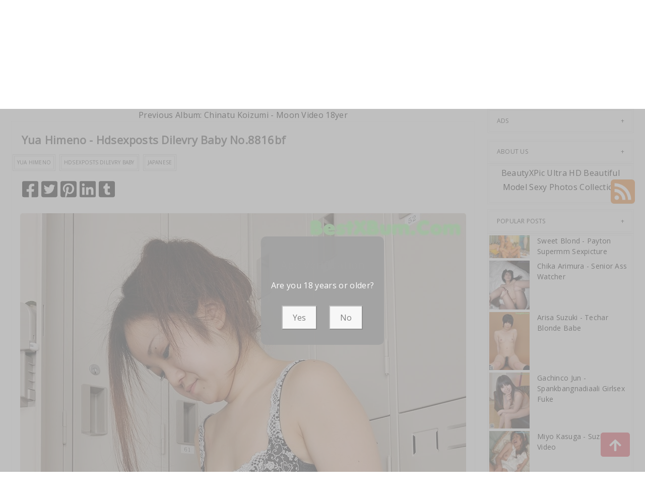

--- FILE ---
content_type: text/html; charset=utf-8
request_url: https://xartpic.com/art_photos/yua+himeno+-+hdsexposts+dilevry+baby
body_size: 13069
content:



<!DOCTYPE html>
<html lang="en-US" prefix="og: https://ogp.me/ns#">
<head>
	<meta charset="utf-8">
	<meta name="rating" content="mature-audience">
		<meta name="viewport" content="width=device-width, initial-scale=1, shrink-to-fit=no">
    <meta name="theme-color" content="#ccebf6">
    <link rel="icon" href="https://resr.xartpic.com/xartpic/favicon.ico" type="image/x-icon">
    <meta property="og:type" content="website">
	<meta property="og:site_name" content="XArtPic">
	<title>Yua Himeno - Hdsexposts Dilevry Baby - Sensational Beauty Meets Anime Magic - High-Definition Gallery of Asian &amp; Western Models | XArtPic.Com</title>
	<meta property="og:title" content="Yua Himeno - Hdsexposts Dilevry Baby - Sensational Beauty Meets Anime Magic - High-Definition Gallery of Asian &amp; Western Models | XArtPic.Com">
	<meta name="keywords" content="Yua Himeno,Hdsexposts Dilevry Baby,Japanese">
	<meta name="description" content="Yua Himeno - Hdsexposts Dilevry Baby - Jav - Immerse yourself in a sensational fusion of beauty and anime magic, featuring high-definition photos of Asian and Western models. Ideal for those who appreciate mature-themed glamour and captivating visual art.">
    <meta property="og:description" content="Discover a sensational collection of Asian and Western beauty photography infused with anime magic. Click to explore this high-definition visual experience.">
    
	<script type="application/ld+json">{"@context":"http://schema.org/","@type":"CreativeWork","genre":"Anime, Art, Mature","audience":{"@type":"Audience","audienceType":"Mature"},"mainEntityOfPage":{"@type":"WebPage","@id":"https://xartpic.com/art_photos/yua\u002Bhimeno\u002B-\u002Bhdsexposts\u002Bdilevry\u002Bbaby"},"author":{"@type":"Organization","name":"XArtPic","url":"https://en.girlygirlpic.com","logo":{"@type":"ImageObject","url":"https://resr.xartpic.com/xartpic/favicon.ico"}},"publisher":{"@type":"Organization","name":"XArtPic","logo":{"@type":"ImageObject","url":"https://resr.xartpic.com/xartpic/favicon.ico"}},"headline":"Yua Himeno - Hdsexposts Dilevry Baby","image":["https://imgrc.xartpic.com/c5b3f30d930d1a6911a6877f2c332d3c/640/5ce7c0f1860b3f0584be6fdb93c6871b.jpg","https://imgrc.xartpic.com/c5b3f30d930d1a6911a6877f2c332d3c/640/61e51c3599b8ec7f16ce88cd631705e0.jpg","https://imgrc.xartpic.com/c5b3f30d930d1a6911a6877f2c332d3c/640/d54c52999edb2b422e40eab848ddd8f4.jpg"],"datePublished":"2022-12-22","dateModified":"2022-12-22"}</script>

    <base href="https://xartpic.com/">
	<link rel="preconnect" href="https://resr.xartpic.com">
	<link rel="dns-prefetch" href="https://resr.xartpic.com">
	<link rel="preconnect" href="https://imgr0.xartpic.com">
	<link rel="dns-prefetch" href="https://imgr0.xartpic.com">
	<link rel="preconnect" href="https://imgr1.xartpic.com">
	<link rel="dns-prefetch" href="https://imgr1.xartpic.com">
	<link rel="preconnect" href="https://imgr2.xartpic.com">
	<link rel="dns-prefetch" href="https://imgr2.xartpic.com">
	<link rel="preconnect" href="https://imgr3.xartpic.com">
	<link rel="dns-prefetch" href="https://imgr3.xartpic.com">
	<link rel="preconnect" href="https://imgr4.xartpic.com">
	<link rel="dns-prefetch" href="https://imgr4.xartpic.com">
	<link rel="preconnect" href="https://imgr5.xartpic.com">
	<link rel="dns-prefetch" href="https://imgr5.xartpic.com">
	<link rel="preconnect" href="https://imgr6.xartpic.com">
	<link rel="dns-prefetch" href="https://imgr6.xartpic.com">
	<link rel="preconnect" href="https://imgr7.xartpic.com">
	<link rel="dns-prefetch" href="https://imgr07.xartpic.com">
	<link rel="preconnect" href="https://imgr8.xartpic.com">
	<link rel="dns-prefetch" href="https://imgr8.xartpic.com">
	<link rel="preconnect" href="https://imgr9.xartpic.com">
	<link rel="dns-prefetch" href="https://imgr9.xartpic.com">
	<link rel="preconnect" href="https://imgra.xartpic.com">
	<link rel="dns-prefetch" href="https://imgra.xartpic.com">
	<link rel="preconnect" href="https://imgrb.xartpic.com">
	<link rel="dns-prefetch" href="https://imgrb.xartpic.com">
	<link rel="preconnect" href="https://imgrc.xartpic.com">
	<link rel="dns-prefetch" href="https://imgrc.xartpic.com">
	<link rel="preconnect" href="https://imgrd.xartpic.com">
	<link rel="dns-prefetch" href="https://imgrd.xartpic.com">
	<link rel="preconnect" href="https://imgre.xartpic.com">
	<link rel="dns-prefetch" href="https://imgre.xartpic.com">
	<link rel="preconnect" href="https://imgrf.xartpic.com">
	<link rel="dns-prefetch" href="https://imgrf.xartpic.com">
	<!-- Global site tag (gtag.js) - Google Analytics --><script defer src="https://www.googletagmanager.com/gtag/js?id=G-9ZMECQGWPW"></script><script>document.addEventListener("DOMContentLoaded", function() {	window.dataLayer = window.dataLayer || [];	function gtag() { dataLayer.push(arguments); }	gtag('js', new Date());	gtag('config', 'G-9ZMECQGWPW'); });</script>
	<link rel="preload" href="https://resr.xartpic.com/xartpic/css/bootstrap.min.css?v=20260121085300" as="style">
	<link rel="stylesheet" href="https://resr.xartpic.com/xartpic/css/bootstrap.min.css?v=20260121085300">
	<link rel="preload" href="https://resr.xartpic.com/xartpic/components.min.css?v=20260121085300" as="style">
	<link rel="stylesheet" href="https://resr.xartpic.com/xartpic/components.min.css?v=20260121085300">
    <link rel="stylesheet" media="print" onload="this.media='all'" href="https://resr.xartpic.com/xartpic/lib/lightbox2/css/lightbox.min.css?v=20260121085300">
	<link rel="stylesheet" media="print" onload="this.media='all'" href="https://resr.xartpic.com/xartpic/lib/lightbox2/css/lightbox.min.css?v=20260121085300">
    <link rel="preconnect" href="https://fonts.googleapis.com">
    <link rel="preconnect" href="https://fonts.gstatic.com" crossorigin>
    <link rel="stylesheet" media="print" onload="this.media='all'" href="https://fonts.googleapis.com/css2?family=Open+Sans&display=swap">
    <link rel="stylesheet" media="print" onload="this.media='all'" href="https://resr.xartpic.com/xartpic/css/icomoon/style.css?v=20260121085300">
    <link rel="alternate" type="application/rss+xml" title="RSS Feed for xartpic.com" href="https://xartpic.com/api/rss">
	<style>
		.lg-has-iframe {
			position: absolute;
			top: 0px;
			bottom: 0px;
		}

		iframe.lg-object {
			width: 400px !important;
			height: 800px !important;
			margin-top: 0px !important;
		}
	</style>
	
	<script src="https://resr.xartpic.com/xartpic/js/lazysizes.min.js" async></script>
	<script src="https://resr.xartpic.com/xartpic/js/age.js?v=20260121085300" async></script>
		<script defer type='text/javascript' src='//t84c3srgclc9.com/d5/27/2e/d5272e9c57f7495c4e379cbc0f248ebd.js'></script>
</head>
<body>
	<div id="root">

<header class="header" id="header " style="margin-bottom:50px;">
	<div class="container">
		<!-- LOGO -->
		<div class="logo text-center">
			<div class="header section" id="header">
				<div class="widget Header" id="Header1">
					<div id="header-inner">


<a class="on-popunder" href=https://xartpic.com style="display: block">
	<img alt="XArtPic" height="164px; " id="Header1_headerimg" src="https://xartpic.com/xartpic/css/images/logo_1100x227_alpha.png" style="display: block" width="350px; ">
</a>

					</div>
				</div>
			</div>
		</div>
		<!-- END / LOGO -->
	</div>
	<!-- NAVIGATION -->
	<nav class="pi-navigation" data-menu-responsive="992">
		<div class="container">
			<div class="open-menu" style="display: none;">
				<span class="item item-1"></span>
				<span class="item item-2"></span>
				<span class="item item-3"></span>
			</div>
			<div class="close-menu"></div>
			<ul class="navlist " style="height: auto;">
						<li class="no-class current-menu-parent">
							<a class="on-popunder" href="https://xartpic.com/">Latest Recommended</a>
						</li>
						<li class="no-class">
							<a class="on-popunder" href="/category_photos/porn">Porn</a>
						</li>
						<li class="no-class">
							<a class="on-popunder" href="/category_photos/hentai">Hentai</a>
						</li>
						<li class="no-class">
							<a class="on-popunder" href="/category_photos/kawaiix">KawaiiX</a>
						</li>
						<li class="no-class">
							<a class="on-popunder" href="/category_photos/jav">Jav</a>
						</li>
						<li class="no-class">
							<a class="on-popunder" href="/category_photos/uncategorized">Uncategorized</a>
						</li>
						<li class="no-class">
							<a class="on-popunder" href="/category_photos/cosplay">Cosplay</a>
						</li>
						<li class="no-class">
							<a class="on-popunder" href="/category_photos/chinese">Chinese</a>
						</li>
						<li class="no-class">
							<a class="on-popunder" href="/category_photos/thailand">Thailand</a>
						</li>
						<li class="no-class">
							<a class="on-popunder" href="/category_photos/korea">Korea</a>
						</li>
						<li class="no-class">
							<a class="on-popunder" href="/category_photos/magazine">Magazine</a>
						</li>
						<li class="no-class">
							<a class="on-popunder" href="/category_photos/aidol">Aidol</a>
						</li>
						<li class="no-class">
							<a class="on-popunder" href="/category_photos/gravure">Gravure</a>
						</li>
				<li class="no-class">
					<a class="on-popunder" href="https://en.xartpic.com" title="SFW Photo Album">SFW Photo Album</a>
				</li>
			</ul>
			<div class="search-box" style="margin-right:0px !important; top: -100% !important;">
				<span class="icon-search" style="border: none;">
					<img src="https://resr.xartpic.com/xartpic/css/images/search-solid.svg" style="width:20px !important;" id="btSearch">
				</span>
				<input type="hidden" value="/search_photos" id="hidSearchPath">
				<form action="/search_photos" method="get">
					<input style="width: 200px;
        top: -20px;
        left: -255px;
        position: absolute;
        background-color: #fff;
        border: 1px solid #eee;
        visibility: visible;
        padding: 0 15px;
        color: #888;
        font-family: 'Lato', sans-serif !important;
        font-size: 14px;
        opacity: 1.0;" type="search" autocomplete="off" id="txtSearchKey" placeholder="Search For ... " value="" name="s" title="Search for:">
				</form>
			</div>
		</div>
	</nav>
	<!-- END / NAVIGATION -->
</header>
		

	<div class="row" style="margin-right: 10px;margin-left: 10px;">
		<div class="col-md-9">

<a name="list"></a>
<div class="previous-album-link" style="text-align: center;">
	<a title="Previous Album: Chinatu Koizumi - Moon Video 18yer" aria-label="Previous Album: Chinatu Koizumi - Moon Video 18yer" href="/art_photos/chinatu&#x2B;koizumi&#x2B;-&#x2B;moon&#x2B;video&#x2B;18yer">Previous Album: Chinatu Koizumi - Moon Video 18yer</a>
</div>
<div class="content">
	<div class="main section" id="main">
		<div class="widget Blog" id="Blog1">
			<div class="post-inner">
				<div class="post hentry">
					<div class="post-meta">
						<div class="post-date">
							<span class="year">2022</span>
							<span class="month">Dec</span>
							<span class="day">22</span>
						</div>
						<div class="post-comment">
							<a href="javascript:void(0);">12P</a>
						</div>
					</div>
					<h3 class="post-title entry-title" style="margin-left:20px;">
						Yua Himeno - Hdsexposts Dilevry Baby No.8816bf
					</h3>
					<div class="post-link">
						<a class="pi-btn on-popunder" href="/tag_photos/yua&#x2B;himeno">Yua Himeno</a>
						<a class="pi-btn on-popunder" href="/tag_photos/hdsexposts&#x2B;dilevry&#x2B;baby">Hdsexposts Dilevry Baby</a>
						<a class="pi-btn on-popunder" href="/tag_photos/japanese">Japanese</a>
					</div>
					<div class="post-share" style="height:32px;margin:20px;">
						<div class="share">
							<a href="https://www.facebook.com/sharer/sharer.php?u=https%3a%2f%2fxartpic.com%2fart_photos%2fyua%2bhimeno%2b-%2bhdsexposts%2bdilevry%2bbaby" target="_blank" style="width:32px;">
								<img src="https://resr.xartpic.com/xartpic/css/images/facebook-square-brands.svg">
							</a>
							<a href="https://twitter.com/share?url=https%3a%2f%2fxartpic.com%2fart_photos%2fyua%2bhimeno%2b-%2bhdsexposts%2bdilevry%2bbaby&amp;text=Yua&#x2B;Himeno&#x2B;-&#x2B;Hdsexposts&#x2B;Dilevry&#x2B;Baby&#x2B;No.8816bf&amp;via=#" target="_blank" style="width:32px;">
								<img src="https://resr.xartpic.com/xartpic/css/images/twitter-square-brands.svg">
							</a>
							<a href="https://pinterest.com/pin/create/button/?url=https%3a%2f%2fxartpic.com%2fart_photos%2fyua%2bhimeno%2b-%2bhdsexposts%2bdilevry%2bbaby&amp;media=&amp;description=Yua&#x2B;Himeno&#x2B;-&#x2B;Hdsexposts&#x2B;Dilevry&#x2B;Baby&#x2B;No.8816bf" target="_blank" style="width:32px;">
								<img src="https://resr.xartpic.com/xartpic/css/images/pinterest-square-brands.svg">
							</a>
							<a href="https://www.linkedin.com/shareArticle?mini=true&amp;url=https%3a%2f%2fxartpic.com%2fart_photos%2fyua%2bhimeno%2b-%2bhdsexposts%2bdilevry%2bbaby&amp;title=Yua&#x2B;Himeno&#x2B;-&#x2B;Hdsexposts&#x2B;Dilevry&#x2B;Baby&#x2B;No.8816bf" target="_blank" style="width:32px;">
								<img src="https://resr.xartpic.com/xartpic/css/images/linkedin-brands.svg">
							</a>
							<a href="https://www.tumblr.com/share/link?url=https%3a%2f%2fxartpic.com%2fart_photos%2fyua%2bhimeno%2b-%2bhdsexposts%2bdilevry%2bbaby" target="_blank" style="width:32px;">
								<img src="https://resr.xartpic.com/xartpic/css/images/tumblr-square-brands.svg">
							</a>
						</div>
					</div>
					<div class="entry-content">
						<div style="text-align: left;">
														<div id="ads_d0_0" style="width:100%; text-align: center;margin-bottom: 10px;" class="row justify-content-center align-items-center">
															<script type="text/javascript">
                                                            	atOptions = {
                                                            		'key' : 'd7a879a2d2a84777287146a46d8bbcce',
                                                            		'format' : 'iframe',
                                                            		'height' : 90,
                                                            		'width' : 728,
                                                            		'params' : {}
                                                            	};
                                                            	document.write('<scr' + 'ipt type="text/javascript" src="//t84c3srgclc9.com/d7a879a2d2a84777287146a46d8bbcce/invoke.js"></scr' + 'ipt>');
                                                            </script>
														</div>
									<div id=key_img1_0 class="separator" style="clear: both; text-align: center;">
												<a href="https://imgrc.xartpic.com/c5b3f30d930d1a6911a6877f2c332d3c/d54c52999edb2b422e40eab848ddd8f4.jpg" data-lightbox="image-1" data-title="Yua Himeno - Hdsexposts Dilevry Baby P12 No.5023d6" data-alt="Yua Himeno - Hdsexposts Dilevry Baby P12 No.5023d6">
														<picture>
															<source type="image/avif" data-srcset="https://imgrc.xartpic.com/c5b3f30d930d1a6911a6877f2c332d3c/avif/d54c52999edb2b422e40eab848ddd8f4.avif">
															<source type="image/webp" data-srcset="https://imgrc.xartpic.com/c5b3f30d930d1a6911a6877f2c332d3c/webp/d54c52999edb2b422e40eab848ddd8f4.webp">
															<img id=img3_0 class="lazyload" style="border-radius: 5px;min-height:200px;max-width: 100%;height: auto;aspect-ratio: auto 885 / 1280;" alt="Yua Himeno - Hdsexposts Dilevry Baby P12 No.5023d6" data-src=https://imgrc.xartpic.com/c5b3f30d930d1a6911a6877f2c332d3c/d54c52999edb2b422e40eab848ddd8f4.jpg/>
														</picture>
												</a>
									</div>
									<div id=key_img1_1 class="separator" style="clear: both; text-align: center;">
												<a href="https://imgrc.xartpic.com/c5b3f30d930d1a6911a6877f2c332d3c/61e51c3599b8ec7f16ce88cd631705e0.jpg" data-lightbox="image-1" data-title="Yua Himeno - Hdsexposts Dilevry Baby P11 No.9e3d77" data-alt="Yua Himeno - Hdsexposts Dilevry Baby P11 No.9e3d77">
														<picture>
															<source type="image/avif" data-srcset="https://imgrc.xartpic.com/c5b3f30d930d1a6911a6877f2c332d3c/avif/61e51c3599b8ec7f16ce88cd631705e0.avif">
															<source type="image/webp" data-srcset="https://imgrc.xartpic.com/c5b3f30d930d1a6911a6877f2c332d3c/webp/61e51c3599b8ec7f16ce88cd631705e0.webp">
															<img id=img3_1 class="lazyload" style="border-radius: 5px;min-height:200px;max-width: 100%;height: auto;aspect-ratio: auto 885 / 1280;" alt="Yua Himeno - Hdsexposts Dilevry Baby P11 No.9e3d77" data-src=https://imgrc.xartpic.com/c5b3f30d930d1a6911a6877f2c332d3c/61e51c3599b8ec7f16ce88cd631705e0.jpg/>
														</picture>
												</a>
									</div>
									<div id=key_img1_2 class="separator" style="clear: both; text-align: center;">
												<a href="https://imgrc.xartpic.com/c5b3f30d930d1a6911a6877f2c332d3c/d6866c53d8bea74c633c4e90f547cbd7.jpg" data-lightbox="image-1" data-title="Yua Himeno - Hdsexposts Dilevry Baby P10 No.2ca91c" data-alt="Yua Himeno - Hdsexposts Dilevry Baby P10 No.2ca91c">
														<picture>
															<source type="image/avif" data-srcset="https://imgrc.xartpic.com/c5b3f30d930d1a6911a6877f2c332d3c/avif/d6866c53d8bea74c633c4e90f547cbd7.avif">
															<source type="image/webp" data-srcset="https://imgrc.xartpic.com/c5b3f30d930d1a6911a6877f2c332d3c/webp/d6866c53d8bea74c633c4e90f547cbd7.webp">
															<img id=img3_2 class="lazyload" style="border-radius: 5px;min-height:200px;max-width: 100%;height: auto;aspect-ratio: auto 885 / 1280;" alt="Yua Himeno - Hdsexposts Dilevry Baby P10 No.2ca91c" data-src=https://imgrc.xartpic.com/c5b3f30d930d1a6911a6877f2c332d3c/d6866c53d8bea74c633c4e90f547cbd7.jpg/>
														</picture>
												</a>
									</div>
									<div id=key_img1_3 class="separator" style="clear: both; text-align: center;">
												<a href="https://imgrc.xartpic.com/c5b3f30d930d1a6911a6877f2c332d3c/0f67978b7d3dbcdc0d56b97812b68476.jpg" data-lightbox="image-1" data-title="Yua Himeno - Hdsexposts Dilevry Baby P9 No.736705" data-alt="Yua Himeno - Hdsexposts Dilevry Baby P9 No.736705">
														<picture>
															<source type="image/avif" data-srcset="https://imgrc.xartpic.com/c5b3f30d930d1a6911a6877f2c332d3c/avif/0f67978b7d3dbcdc0d56b97812b68476.avif">
															<source type="image/webp" data-srcset="https://imgrc.xartpic.com/c5b3f30d930d1a6911a6877f2c332d3c/webp/0f67978b7d3dbcdc0d56b97812b68476.webp">
															<img id=img3_3 class="lazyload" style="border-radius: 5px;min-height:200px;max-width: 100%;height: auto;aspect-ratio: auto 885 / 1280;" alt="Yua Himeno - Hdsexposts Dilevry Baby P9 No.736705" data-src=https://imgrc.xartpic.com/c5b3f30d930d1a6911a6877f2c332d3c/0f67978b7d3dbcdc0d56b97812b68476.jpg/>
														</picture>
												</a>
									</div>
									<div id=key_img1_4 class="separator" style="clear: both; text-align: center;">
												<a href="https://imgrc.xartpic.com/c5b3f30d930d1a6911a6877f2c332d3c/5ce7c0f1860b3f0584be6fdb93c6871b.jpg" data-lightbox="image-1" data-title="Yua Himeno - Hdsexposts Dilevry Baby P8 No.fbb88e" data-alt="Yua Himeno - Hdsexposts Dilevry Baby P8 No.fbb88e">
														<picture>
															<source type="image/avif" data-srcset="https://imgrc.xartpic.com/c5b3f30d930d1a6911a6877f2c332d3c/avif/5ce7c0f1860b3f0584be6fdb93c6871b.avif">
															<source type="image/webp" data-srcset="https://imgrc.xartpic.com/c5b3f30d930d1a6911a6877f2c332d3c/webp/5ce7c0f1860b3f0584be6fdb93c6871b.webp">
															<img id=img3_4 class="lazyload" style="border-radius: 5px;min-height:200px;max-width: 100%;height: auto;aspect-ratio: auto 885 / 1280;" alt="Yua Himeno - Hdsexposts Dilevry Baby P8 No.fbb88e" data-src=https://imgrc.xartpic.com/c5b3f30d930d1a6911a6877f2c332d3c/5ce7c0f1860b3f0584be6fdb93c6871b.jpg/>
														</picture>
												</a>
									</div>
									<div id=key_img1_5 class="separator" style="clear: both; text-align: center;">
												<a href="https://imgrc.xartpic.com/c5b3f30d930d1a6911a6877f2c332d3c/991da720d23ca047ae6f19d876871ece.jpg" data-lightbox="image-1" data-title="Yua Himeno - Hdsexposts Dilevry Baby P7 No.5eada3" data-alt="Yua Himeno - Hdsexposts Dilevry Baby P7 No.5eada3">
														<picture>
															<source type="image/avif" data-srcset="https://imgrc.xartpic.com/c5b3f30d930d1a6911a6877f2c332d3c/avif/991da720d23ca047ae6f19d876871ece.avif">
															<source type="image/webp" data-srcset="https://imgrc.xartpic.com/c5b3f30d930d1a6911a6877f2c332d3c/webp/991da720d23ca047ae6f19d876871ece.webp">
															<img id=img3_5 class="lazyload" style="border-radius: 5px;min-height:200px;max-width: 100%;height: auto;aspect-ratio: auto 885 / 1280;" alt="Yua Himeno - Hdsexposts Dilevry Baby P7 No.5eada3" data-src=https://imgrc.xartpic.com/c5b3f30d930d1a6911a6877f2c332d3c/991da720d23ca047ae6f19d876871ece.jpg/>
														</picture>
												</a>
									</div>
									<div id=key_img1_6 class="separator" style="clear: both; text-align: center;">
												<a href="https://imgrc.xartpic.com/c5b3f30d930d1a6911a6877f2c332d3c/71ce3206bff63b86e3b87379f39d9b86.jpg" data-lightbox="image-1" data-title="Yua Himeno - Hdsexposts Dilevry Baby P6 No.8c5dd4" data-alt="Yua Himeno - Hdsexposts Dilevry Baby P6 No.8c5dd4">
														<picture>
															<source type="image/avif" data-srcset="https://imgrc.xartpic.com/c5b3f30d930d1a6911a6877f2c332d3c/avif/71ce3206bff63b86e3b87379f39d9b86.avif">
															<source type="image/webp" data-srcset="https://imgrc.xartpic.com/c5b3f30d930d1a6911a6877f2c332d3c/webp/71ce3206bff63b86e3b87379f39d9b86.webp">
															<img id=img3_6 class="lazyload" style="border-radius: 5px;min-height:200px;max-width: 100%;height: auto;aspect-ratio: auto 885 / 1280;" alt="Yua Himeno - Hdsexposts Dilevry Baby P6 No.8c5dd4" data-src=https://imgrc.xartpic.com/c5b3f30d930d1a6911a6877f2c332d3c/71ce3206bff63b86e3b87379f39d9b86.jpg/>
														</picture>
												</a>
									</div>
									<div id=key_img1_7 class="separator" style="clear: both; text-align: center;">
												<a href="https://imgrc.xartpic.com/c5b3f30d930d1a6911a6877f2c332d3c/61a0e76f6f5484978fdcf353c841fbf2.jpg" data-lightbox="image-1" data-title="Yua Himeno - Hdsexposts Dilevry Baby P5 No.8f5a52" data-alt="Yua Himeno - Hdsexposts Dilevry Baby P5 No.8f5a52">
														<picture>
															<source type="image/avif" data-srcset="https://imgrc.xartpic.com/c5b3f30d930d1a6911a6877f2c332d3c/avif/61a0e76f6f5484978fdcf353c841fbf2.avif">
															<source type="image/webp" data-srcset="https://imgrc.xartpic.com/c5b3f30d930d1a6911a6877f2c332d3c/webp/61a0e76f6f5484978fdcf353c841fbf2.webp">
															<img id=img3_7 class="lazyload" style="border-radius: 5px;min-height:200px;max-width: 100%;height: auto;aspect-ratio: auto 885 / 1280;" alt="Yua Himeno - Hdsexposts Dilevry Baby P5 No.8f5a52" data-src=https://imgrc.xartpic.com/c5b3f30d930d1a6911a6877f2c332d3c/61a0e76f6f5484978fdcf353c841fbf2.jpg/>
														</picture>
												</a>
									</div>
									<div id=key_img1_8 class="separator" style="clear: both; text-align: center;">
												<a href="https://imgrc.xartpic.com/c5b3f30d930d1a6911a6877f2c332d3c/9c53ec5b995e890eefe4d19b8f9693ec.jpg" data-lightbox="image-1" data-title="Yua Himeno - Hdsexposts Dilevry Baby P4 No.d05def" data-alt="Yua Himeno - Hdsexposts Dilevry Baby P4 No.d05def">
														<picture>
															<source type="image/avif" data-srcset="https://imgrc.xartpic.com/c5b3f30d930d1a6911a6877f2c332d3c/avif/9c53ec5b995e890eefe4d19b8f9693ec.avif">
															<source type="image/webp" data-srcset="https://imgrc.xartpic.com/c5b3f30d930d1a6911a6877f2c332d3c/webp/9c53ec5b995e890eefe4d19b8f9693ec.webp">
															<img id=img3_8 class="lazyload" style="border-radius: 5px;min-height:200px;max-width: 100%;height: auto;aspect-ratio: auto 885 / 1280;" alt="Yua Himeno - Hdsexposts Dilevry Baby P4 No.d05def" data-src=https://imgrc.xartpic.com/c5b3f30d930d1a6911a6877f2c332d3c/9c53ec5b995e890eefe4d19b8f9693ec.jpg/>
														</picture>
												</a>
									</div>
														<div id="ads_d0_0" style="width:100%; text-align: center;margin-bottom: 10px;" class="row justify-content-center align-items-center">
															<script type="text/javascript">
                                                            	atOptions = {
                                                            		'key' : 'd7a879a2d2a84777287146a46d8bbcce',
                                                            		'format' : 'iframe',
                                                            		'height' : 90,
                                                            		'width' : 728,
                                                            		'params' : {}
                                                            	};
                                                            	document.write('<scr' + 'ipt type="text/javascript" src="//t84c3srgclc9.com/d7a879a2d2a84777287146a46d8bbcce/invoke.js"></scr' + 'ipt>');
                                                            </script>
														</div>
									<div id=key_img1_9 class="separator" style="clear: both; text-align: center;">
												<a href="https://imgrc.xartpic.com/c5b3f30d930d1a6911a6877f2c332d3c/4699e1708eb7f6cddd751be472592e9a.jpg" data-lightbox="image-1" data-title="Yua Himeno - Hdsexposts Dilevry Baby P3 No.7248ae" data-alt="Yua Himeno - Hdsexposts Dilevry Baby P3 No.7248ae">
														<picture>
															<source type="image/avif" data-srcset="https://imgrc.xartpic.com/c5b3f30d930d1a6911a6877f2c332d3c/avif/4699e1708eb7f6cddd751be472592e9a.avif">
															<source type="image/webp" data-srcset="https://imgrc.xartpic.com/c5b3f30d930d1a6911a6877f2c332d3c/webp/4699e1708eb7f6cddd751be472592e9a.webp">
															<img id=img3_9 class="lazyload" style="border-radius: 5px;min-height:200px;max-width: 100%;height: auto;aspect-ratio: auto 885 / 1280;" alt="Yua Himeno - Hdsexposts Dilevry Baby P3 No.7248ae" data-src=https://imgrc.xartpic.com/c5b3f30d930d1a6911a6877f2c332d3c/4699e1708eb7f6cddd751be472592e9a.jpg/>
														</picture>
												</a>
									</div>
									<div id=key_img1_10 class="separator" style="clear: both; text-align: center;">
												<a href="https://imgrc.xartpic.com/c5b3f30d930d1a6911a6877f2c332d3c/323bd0cd7f3379ba597396244181b77f.jpg" data-lightbox="image-1" data-title="Yua Himeno - Hdsexposts Dilevry Baby P2 No.134415" data-alt="Yua Himeno - Hdsexposts Dilevry Baby P2 No.134415">
														<picture>
															<source type="image/avif" data-srcset="https://imgrc.xartpic.com/c5b3f30d930d1a6911a6877f2c332d3c/avif/323bd0cd7f3379ba597396244181b77f.avif">
															<source type="image/webp" data-srcset="https://imgrc.xartpic.com/c5b3f30d930d1a6911a6877f2c332d3c/webp/323bd0cd7f3379ba597396244181b77f.webp">
															<img id=img3_10 class="lazyload" style="border-radius: 5px;min-height:200px;max-width: 100%;height: auto;aspect-ratio: auto 885 / 1280;" alt="Yua Himeno - Hdsexposts Dilevry Baby P2 No.134415" data-src=https://imgrc.xartpic.com/c5b3f30d930d1a6911a6877f2c332d3c/323bd0cd7f3379ba597396244181b77f.jpg/>
														</picture>
												</a>
									</div>
									<div id=key_img1_11 class="separator" style="clear: both; text-align: center;">
												<a href="https://imgrc.xartpic.com/c5b3f30d930d1a6911a6877f2c332d3c/2b803e3a01dc2626672f97ee893de071.jpg" data-lightbox="image-1" data-title="Yua Himeno - Hdsexposts Dilevry Baby P1 No.9e3d77" data-alt="Yua Himeno - Hdsexposts Dilevry Baby P1 No.9e3d77">
														<picture>
															<source type="image/avif" data-srcset="https://imgrc.xartpic.com/c5b3f30d930d1a6911a6877f2c332d3c/avif/2b803e3a01dc2626672f97ee893de071.avif">
															<source type="image/webp" data-srcset="https://imgrc.xartpic.com/c5b3f30d930d1a6911a6877f2c332d3c/webp/2b803e3a01dc2626672f97ee893de071.webp">
															<img id=img3_11 class="lazyload" style="border-radius: 5px;min-height:200px;max-width: 100%;height: auto;aspect-ratio: auto 885 / 1280;" alt="Yua Himeno - Hdsexposts Dilevry Baby P1 No.9e3d77" data-src=https://imgrc.xartpic.com/c5b3f30d930d1a6911a6877f2c332d3c/2b803e3a01dc2626672f97ee893de071.jpg/>
														</picture>
												</a>
									</div>


						</div>
						<div style="clear: both;"></div>
					</div>
					<div class="post-link">
						<a class="pi-btn on-popunder" href="/tag_photos/yua&#x2B;himeno">Yua Himeno</a>
						<a class="pi-btn on-popunder" href="/tag_photos/hdsexposts&#x2B;dilevry&#x2B;baby">Hdsexposts Dilevry Baby</a>
						<a class="pi-btn on-popunder" href="/tag_photos/japanese">Japanese</a>
					</div>
					<div class="post-share" style="height:32px;margin:20px;">
						<div class="share">
							<a href="https://www.facebook.com/sharer/sharer.php?u=https%3a%2f%2fxartpic.com%2fart_photos%2fyua%2bhimeno%2b-%2bhdsexposts%2bdilevry%2bbaby" target="_blank" style="width:32px;">
								<img src="https://resr.xartpic.com/xartpic/css/images/facebook-square-brands.svg">
							</a>
							<a href="https://twitter.com/share?url=https%3a%2f%2fxartpic.com%2fart_photos%2fyua%2bhimeno%2b-%2bhdsexposts%2bdilevry%2bbaby&amp;text=Yua&#x2B;Himeno&#x2B;-&#x2B;Hdsexposts&#x2B;Dilevry&#x2B;Baby&#x2B;No.8816bf&amp;via=#" target="_blank" style="width:32px;">
								<img src="https://resr.xartpic.com/xartpic/css/images/twitter-square-brands.svg">
							</a>
							<a href="https://pinterest.com/pin/create/button/?url=https%3a%2f%2fxartpic.com%2fart_photos%2fyua%2bhimeno%2b-%2bhdsexposts%2bdilevry%2bbaby&amp;media=https%3a%2f%2fimgrc.xartpic.com%2fc5b3f30d930d1a6911a6877f2c332d3c%2f640%2f2b803e3a01dc2626672f97ee893de071.jpg&amp;description=Yua&#x2B;Himeno&#x2B;-&#x2B;Hdsexposts&#x2B;Dilevry&#x2B;Baby&#x2B;No.8816bf" target="_blank" style="width:32px;">
								<img src="https://resr.xartpic.com/xartpic/css/images/pinterest-square-brands.svg">
							</a>
							<a href="https://www.linkedin.com/shareArticle?mini=true&amp;url=https%3a%2f%2fxartpic.com%2fart_photos%2fyua%2bhimeno%2b-%2bhdsexposts%2bdilevry%2bbaby&amp;title=Yua&#x2B;Himeno&#x2B;-&#x2B;Hdsexposts&#x2B;Dilevry&#x2B;Baby&#x2B;No.8816bf" target="_blank" style="width:32px;">
								<img src="https://resr.xartpic.com/xartpic/css/images/linkedin-brands.svg">
							</a>
							<a href="https://www.tumblr.com/share/link?url=https%3a%2f%2fxartpic.com%2fart_photos%2fyua%2bhimeno%2b-%2bhdsexposts%2bdilevry%2bbaby" target="_blank" style="width:32px;">
								<img src="https://resr.xartpic.com/xartpic/css/images/tumblr-square-brands.svg">
							</a>
						</div>
					</div>
					<div class="next-album-link" style="text-align: center;">
						<a title="Next Album: [Patreon] Addielyn (&#xC5D0;&#xB514;&#xB9B0;) - Girlfriend Jun 2021 (164 photos)" aria-label="Next Album: [Patreon] Addielyn (&#xC5D0;&#xB514;&#xB9B0;) - Girlfriend Jun 2021 (164 photos)" href="/art_photos/%5Bpatreon%5D&#x2B;addielyn&#x2B;(%EC%97%90%EB%94%94%EB%A6%B0)&#x2B;-&#x2B;girlfriend&#x2B;jun&#x2B;2021&#x2B;(164&#x2B;photos)">Next Album: [Patreon] Addielyn (&#xC5D0;&#xB514;&#xB9B0;) - Girlfriend Jun 2021 (164 photos)</a>
					</div>


	<div class="related-post clearfix">

		<h4>You May Also Like:</h4>
		<ul class="row">
				<li class="col-md-4">
					<div class="related-post-item">
						<div class="post-media">
							<div class="image-wrap">
								<a class="on-popunder" href="/art_photos/kanade&#x2B;tomose&#x2B;-&#x2B;neona&#x2B;dining&#x2B;table">
										<picture>
											<source type="image/avif" data-srcset="https://imgr2.xartpic.com/26b50c80f739f15d98e2086de0c23b10/640/avif/89628074e2d927bdebeab15979fe39a8.avif">
											<source type="image/webp" data-srcset="https://imgr2.xartpic.com/26b50c80f739f15d98e2086de0c23b10/640/webp/89628074e2d927bdebeab15979fe39a8.webp">
											<img class="lazyload" style="aspect-ratio: auto 640 / 1051;" src="https://imgr2.xartpic.com/26b50c80f739f15d98e2086de0c23b10/80/89628074e2d927bdebeab15979fe39a8.jpg" data-src="https://imgr2.xartpic.com/26b50c80f739f15d98e2086de0c23b10/640/89628074e2d927bdebeab15979fe39a8.jpg" alt="">
										</picture>
								</a>
							</div>
						</div>
						<div class="post-body">
							<div class="post-title">
								<h2>
									<a class="on-popunder" href="/art_photos/kanade&#x2B;tomose&#x2B;-&#x2B;neona&#x2B;dining&#x2B;table">
										Kanade Tomose - Neona Dining Table
									</a>
								</h2>
							</div>
						</div>
					</div>
				</li>
				<li class="col-md-4">
					<div class="related-post-item">
						<div class="post-media">
							<div class="image-wrap">
								<a class="on-popunder" href="/art_photos/ayaka&#x2B;hagimoto&#x2B;-&#x2B;org&#x2B;pinay&#x2B;ngentot">
										<picture>
											<source type="image/avif" data-srcset="https://imgre.xartpic.com/e796543bc5cda1c18150b006e8336739/640/avif/9b05042839c1ef50712a76cb2ea508df.avif">
											<source type="image/webp" data-srcset="https://imgre.xartpic.com/e796543bc5cda1c18150b006e8336739/640/webp/9b05042839c1ef50712a76cb2ea508df.webp">
											<img class="lazyload" style="aspect-ratio: auto 640 / 936;" src="https://imgre.xartpic.com/e796543bc5cda1c18150b006e8336739/80/9b05042839c1ef50712a76cb2ea508df.jpg" data-src="https://imgre.xartpic.com/e796543bc5cda1c18150b006e8336739/640/9b05042839c1ef50712a76cb2ea508df.jpg" alt="">
										</picture>
								</a>
							</div>
						</div>
						<div class="post-body">
							<div class="post-title">
								<h2>
									<a class="on-popunder" href="/art_photos/ayaka&#x2B;hagimoto&#x2B;-&#x2B;org&#x2B;pinay&#x2B;ngentot">
										Ayaka Hagimoto - Org Pinay Ngentot
									</a>
								</h2>
							</div>
						</div>
					</div>
				</li>
				<li class="col-md-4">
					<div class="related-post-item">
						<div class="post-media">
							<div class="image-wrap">
								<a class="on-popunder" href="/art_photos/aino&#x2B;kishi&#x2B;-&#x2B;helloladyboy&#x2B;sexmovies&#x2B;bigcock">
										<picture>
											<source type="image/avif" data-srcset="https://imgr3.xartpic.com/3e79601c9abaed93d1e0ed48bfaa55f9/640/avif/0dcf3a1350bb28485eb2eed1ba7561f5.avif">
											<source type="image/webp" data-srcset="https://imgr3.xartpic.com/3e79601c9abaed93d1e0ed48bfaa55f9/640/webp/0dcf3a1350bb28485eb2eed1ba7561f5.webp">
											<img class="lazyload" style="aspect-ratio: auto 640 / 891;" src="https://imgr3.xartpic.com/3e79601c9abaed93d1e0ed48bfaa55f9/80/0dcf3a1350bb28485eb2eed1ba7561f5.jpg" data-src="https://imgr3.xartpic.com/3e79601c9abaed93d1e0ed48bfaa55f9/640/0dcf3a1350bb28485eb2eed1ba7561f5.jpg" alt="">
										</picture>
								</a>
							</div>
						</div>
						<div class="post-body">
							<div class="post-title">
								<h2>
									<a class="on-popunder" href="/art_photos/aino&#x2B;kishi&#x2B;-&#x2B;helloladyboy&#x2B;sexmovies&#x2B;bigcock">
										Aino Kishi - Helloladyboy Sexmovies Bigcock
									</a>
								</h2>
							</div>
						</div>
					</div>
				</li>
				<li class="col-md-4">
					<div class="related-post-item">
						<div class="post-media">
							<div class="image-wrap">
								<a class="on-popunder" href="/art_photos/yayoi&#x2B;-&#x2B;ah&#x2B;posing&#x2B;nude">
										<picture>
											<source type="image/avif" data-srcset="https://imgre.xartpic.com/e20781eaf5ded2ed1b6815f6303efa6c/640/avif/5bbc0daef01bc7421d0b57602bdb51be.avif">
											<source type="image/webp" data-srcset="https://imgre.xartpic.com/e20781eaf5ded2ed1b6815f6303efa6c/640/webp/5bbc0daef01bc7421d0b57602bdb51be.webp">
											<img class="lazyload" style="aspect-ratio: auto 640 / 853;" src="https://imgre.xartpic.com/e20781eaf5ded2ed1b6815f6303efa6c/80/5bbc0daef01bc7421d0b57602bdb51be.jpg" data-src="https://imgre.xartpic.com/e20781eaf5ded2ed1b6815f6303efa6c/640/5bbc0daef01bc7421d0b57602bdb51be.jpg" alt="">
										</picture>
								</a>
							</div>
						</div>
						<div class="post-body">
							<div class="post-title">
								<h2>
									<a class="on-popunder" href="/art_photos/yayoi&#x2B;-&#x2B;ah&#x2B;posing&#x2B;nude">
										Yayoi - Ah Posing Nude
									</a>
								</h2>
							</div>
						</div>
					</div>
				</li>
				<li class="col-md-4">
					<div class="related-post-item">
						<div class="post-media">
							<div class="image-wrap">
								<a class="on-popunder" href="/art_photos/misa&#x2B;eto&#x2B;-&#x2B;creamgallery&#x2B;really&#x2B;college">
										<picture>
											<source type="image/avif" data-srcset="https://imgr2.xartpic.com/2a5b8151a993a2f72f650ab6a94db13d/640/avif/49e6be28ecd6416cbd5e1a8a040b180b.avif">
											<source type="image/webp" data-srcset="https://imgr2.xartpic.com/2a5b8151a993a2f72f650ab6a94db13d/640/webp/49e6be28ecd6416cbd5e1a8a040b180b.webp">
											<img class="lazyload" style="aspect-ratio: auto 640 / 853;" src="https://imgr2.xartpic.com/2a5b8151a993a2f72f650ab6a94db13d/80/49e6be28ecd6416cbd5e1a8a040b180b.jpg" data-src="https://imgr2.xartpic.com/2a5b8151a993a2f72f650ab6a94db13d/640/49e6be28ecd6416cbd5e1a8a040b180b.jpg" alt="">
										</picture>
								</a>
							</div>
						</div>
						<div class="post-body">
							<div class="post-title">
								<h2>
									<a class="on-popunder" href="/art_photos/misa&#x2B;eto&#x2B;-&#x2B;creamgallery&#x2B;really&#x2B;college">
										Misa Eto - Creamgallery Really College
									</a>
								</h2>
							</div>
						</div>
					</div>
				</li>
				<li class="col-md-4">
					<div class="related-post-item">
						<div class="post-media">
							<div class="image-wrap">
								<a class="on-popunder" href="/art_photos/mako&#x2B;inoue&#x2B;-&#x2B;oiledhdxxx&#x2B;brazers&#x2B;xxx">
										<picture>
											<source type="image/avif" data-srcset="https://imgrb.xartpic.com/ba37f6e8ab7abb7db18424b0e0f85732/640/avif/b4755c33dcce65cb8d9098ced8c6cdba.avif">
											<source type="image/webp" data-srcset="https://imgrb.xartpic.com/ba37f6e8ab7abb7db18424b0e0f85732/640/webp/b4755c33dcce65cb8d9098ced8c6cdba.webp">
											<img class="lazyload" style="aspect-ratio: auto 640 / 923;" src="https://imgrb.xartpic.com/ba37f6e8ab7abb7db18424b0e0f85732/80/b4755c33dcce65cb8d9098ced8c6cdba.jpg" data-src="https://imgrb.xartpic.com/ba37f6e8ab7abb7db18424b0e0f85732/640/b4755c33dcce65cb8d9098ced8c6cdba.jpg" alt="">
										</picture>
								</a>
							</div>
						</div>
						<div class="post-body">
							<div class="post-title">
								<h2>
									<a class="on-popunder" href="/art_photos/mako&#x2B;inoue&#x2B;-&#x2B;oiledhdxxx&#x2B;brazers&#x2B;xxx">
										Mako Inoue - Oiledhdxxx Brazers Xxx
									</a>
								</h2>
							</div>
						</div>
					</div>
				</li>
		</ul>
	</div>

				</div>
				
			</div>
		</div>
	</div>
</div>

		</div>
		<div class="col-md-3">


<div class="sidebar section" id="sidebar">

	<div class="bxp-widget HTML" id="ad0">
		<h2 class="title">ADs</h2>
		<div class="bxp-widget-content">
				<script type="text/javascript">
            	atOptions = {
            		'key' : '4d898298a629f80dbeac341e1160b565',
            		'format' : 'iframe',
            		'height' : 250,
            		'width' : 300,
            		'params' : {}
            	};
            	document.write('<scr' + 'ipt type="text/javascript" src="//t84c3srgclc9.com/4d898298a629f80dbeac341e1160b565/invoke.js"></scr' + 'ipt>');
				</script>
		</div>
		<div class="clear"></div>
	</div>

	<div class="bxp-widget HTML" id="HTML1">
		<h2 class="title" style="margin:0px;">About Us</h2>
		<div class="bxp-widget-content widget-border">
			<div class="webnus-about" style="text-align: center;">
				<p>BeautyXPic Ultra HD Beautiful Model Sexy Photos Collection</p>			
				<div class="clear"></div>
			</div>
		</div>
		<div class="clear"></div>
	</div>
		<div class="bxp-widget PopularPosts" id="PopularPosts1">
			<h2 style="margin:0px;">Popular Posts</h2>
			<div class="bxp-widget-content popular-posts widget-border">
				<ul>
						<li style="padding-left:0px;">
							<div class="item-thumbnail-only">
								<div class="item-thumbnail" style="width:90px;">
									<a href="/art_photos/sweet&#x2B;blond&#x2B;-&#x2B;payton&#x2B;supermm&#x2B;sexpicture" class="on-popunder">
										<img alt="Sweet Blond - Payton Supermm Sexpicture" class="lazyload" data-src="https://imgra.xartpic.com/a5a6631f0c7a420939859ab596382142/80/57981a25766f445987a2567fe64b51a4.jpg" style="aspect-ratio: auto 80 / 45;">
									</a>
								</div>
								<div class="item-title" style="font-size: 14px;overflow-wrap: break-word;">
									<a href="/art_photos/sweet&#x2B;blond&#x2B;-&#x2B;payton&#x2B;supermm&#x2B;sexpicture">Sweet Blond - Payton Supermm Sexpicture</a>
								</div>
							</div>
							<div style="clear: both;"></div>
						</li>
						<li style="padding-left:0px;">
							<div class="item-thumbnail-only">
								<div class="item-thumbnail" style="width:90px;">
									<a href="/art_photos/chika&#x2B;arimura&#x2B;-&#x2B;senior&#x2B;ass&#x2B;watcher" class="on-popunder">
										<img alt="Chika Arimura - Senior Ass Watcher" class="lazyload" data-src="https://imgr2.xartpic.com/2630bd5615a1014cb0b8d62b8a5950cf/80/e0f93b8714240df48c478be07ab51675.jpg" style="aspect-ratio: auto 80 / 97;">
									</a>
								</div>
								<div class="item-title" style="font-size: 14px;overflow-wrap: break-word;">
									<a href="/art_photos/chika&#x2B;arimura&#x2B;-&#x2B;senior&#x2B;ass&#x2B;watcher">Chika Arimura - Senior Ass Watcher</a>
								</div>
							</div>
							<div style="clear: both;"></div>
						</li>
						<li style="padding-left:0px;">
							<div class="item-thumbnail-only">
								<div class="item-thumbnail" style="width:90px;">
									<a href="/art_photos/arisa&#x2B;suzuki&#x2B;-&#x2B;techar&#x2B;blonde&#x2B;babe" class="on-popunder">
										<img alt="Arisa Suzuki - Techar Blonde Babe" class="lazyload" data-src="https://imgr5.xartpic.com/5089d58a0759ba4292d434b6c19e5c3b/80/c864ae9356b09b088224ea6d72a9b418.jpg" style="aspect-ratio: auto 80 / 115;">
									</a>
								</div>
								<div class="item-title" style="font-size: 14px;overflow-wrap: break-word;">
									<a href="/art_photos/arisa&#x2B;suzuki&#x2B;-&#x2B;techar&#x2B;blonde&#x2B;babe">Arisa Suzuki - Techar Blonde Babe</a>
								</div>
							</div>
							<div style="clear: both;"></div>
						</li>
						<li style="padding-left:0px;">
							<div class="item-thumbnail-only">
								<div class="item-thumbnail" style="width:90px;">
									<a href="/art_photos/gachinco&#x2B;jun&#x2B;-&#x2B;spankbangnadiaali&#x2B;girlsex&#x2B;fuke" class="on-popunder">
										<img alt="Gachinco Jun - Spankbangnadiaali Girlsex Fuke" class="lazyload" data-src="https://imgr6.xartpic.com/682081e2ed51d920506ab8224ed071f8/80/ba84e70bb261fb56658e3b463bbf896e.jpg" style="aspect-ratio: auto 80 / 111;">
									</a>
								</div>
								<div class="item-title" style="font-size: 14px;overflow-wrap: break-word;">
									<a href="/art_photos/gachinco&#x2B;jun&#x2B;-&#x2B;spankbangnadiaali&#x2B;girlsex&#x2B;fuke">Gachinco Jun - Spankbangnadiaali Girlsex Fuke</a>
								</div>
							</div>
							<div style="clear: both;"></div>
						</li>
						<li style="padding-left:0px;">
							<div class="item-thumbnail-only">
								<div class="item-thumbnail" style="width:90px;">
									<a href="/art_photos/miyo&#x2B;kasuga&#x2B;-&#x2B;suzie&#x2B;bbw&#x2B;video" class="on-popunder">
										<img alt="Miyo Kasuga - Suzie Bbw Video" class="lazyload" data-src="https://imgrf.xartpic.com/fb1b59d1fa35bd5c06b56302a84113d0/80/4edb6e2e511edae7bb2fe3b1305f4fd9.jpg" style="aspect-ratio: auto 80 / 116;">
									</a>
								</div>
								<div class="item-title" style="font-size: 14px;overflow-wrap: break-word;">
									<a href="/art_photos/miyo&#x2B;kasuga&#x2B;-&#x2B;suzie&#x2B;bbw&#x2B;video">Miyo Kasuga - Suzie Bbw Video</a>
								</div>
							</div>
							<div style="clear: both;"></div>
						</li>
						<li style="padding-left:0px;">
							<div class="item-thumbnail-only">
								<div class="item-thumbnail" style="width:90px;">
									<a href="/art_photos/julia&#x2B;nanase&#x2B;-&#x2B;phula&#x2B;onejav&#x2B;xxl&#x2B;bbw" class="on-popunder">
										<img alt="Julia Nanase - Phula Onejav Xxl Bbw" class="lazyload" data-src="https://imgrc.xartpic.com/cfa89a53b7343f96bfa54709346e476d/80/430ea74937640f9a560e18770b1a0f04.jpg" style="aspect-ratio: auto 80 / 106;">
									</a>
								</div>
								<div class="item-title" style="font-size: 14px;overflow-wrap: break-word;">
									<a href="/art_photos/julia&#x2B;nanase&#x2B;-&#x2B;phula&#x2B;onejav&#x2B;xxl&#x2B;bbw">Julia Nanase - Phula Onejav Xxl Bbw</a>
								</div>
							</div>
							<div style="clear: both;"></div>
						</li>
						<li style="padding-left:0px;">
							<div class="item-thumbnail-only">
								<div class="item-thumbnail" style="width:90px;">
									<a href="/art_photos/mika&#x2B;shindo&#x2B;-&#x2B;thin&#x2B;tnaflix&#x2B;starhdpics" class="on-popunder">
										<img alt="Mika Shindo - Thin Tnaflix Starhdpics" class="lazyload" data-src="https://imgr3.xartpic.com/3e808b3723f461b5b26796b942492aea/80/71e59b99af8746761b5389e1390d05f7.jpg" style="aspect-ratio: auto 80 / 120;">
									</a>
								</div>
								<div class="item-title" style="font-size: 14px;overflow-wrap: break-word;">
									<a href="/art_photos/mika&#x2B;shindo&#x2B;-&#x2B;thin&#x2B;tnaflix&#x2B;starhdpics">Mika Shindo - Thin Tnaflix Starhdpics</a>
								</div>
							</div>
							<div style="clear: both;"></div>
						</li>
						<li style="padding-left:0px;">
							<div class="item-thumbnail-only">
								<div class="item-thumbnail" style="width:90px;">
									<a href="/art_photos/sweet&#x2B;blond&#x2B;-&#x2B;bikini&#x2B;javvids&#x2B;super&#x2B;pantychery" class="on-popunder">
										<img alt="Sweet Blond - Bikini Javvids Super Pantychery" class="lazyload" data-src="https://imgr9.xartpic.com/907a1fd66e1a957059792f1f3f65ba43/80/5d6d8ce1dac33c0bd999f49dea279caf.jpg" style="aspect-ratio: auto 80 / 45;">
									</a>
								</div>
								<div class="item-title" style="font-size: 14px;overflow-wrap: break-word;">
									<a href="/art_photos/sweet&#x2B;blond&#x2B;-&#x2B;bikini&#x2B;javvids&#x2B;super&#x2B;pantychery">Sweet Blond - Bikini Javvids Super Pantychery</a>
								</div>
							</div>
							<div style="clear: both;"></div>
						</li>
						<li style="padding-left:0px;">
							<div class="item-thumbnail-only">
								<div class="item-thumbnail" style="width:90px;">
									<a href="/art_photos/risa&#x2B;yoshiki&#x2B;-&#x2B;hornyfuckpics&#x2B;cj&#x2B;wrightxxx" class="on-popunder">
										<img alt="Risa Yoshiki - Hornyfuckpics Cj Wrightxxx" class="lazyload" data-src="https://imgra.xartpic.com/a531f0610f4ddfefc20fa7ceec886ef6/80/f187aab59b98f10c88bdaa1decdd6de3.jpg" style="aspect-ratio: auto 80 / 120;">
									</a>
								</div>
								<div class="item-title" style="font-size: 14px;overflow-wrap: break-word;">
									<a href="/art_photos/risa&#x2B;yoshiki&#x2B;-&#x2B;hornyfuckpics&#x2B;cj&#x2B;wrightxxx">Risa Yoshiki - Hornyfuckpics Cj Wrightxxx</a>
								</div>
							</div>
							<div style="clear: both;"></div>
						</li>
						<li style="padding-left:0px;">
							<div class="item-thumbnail-only">
								<div class="item-thumbnail" style="width:90px;">
									<a href="/art_photos/rina&#x2B;serizawa&#x2B;-&#x2B;adorable&#x2B;vrjav&#x2B;forever" class="on-popunder">
										<img alt="Rina Serizawa - Adorable Vrjav Forever" class="lazyload" data-src="https://imgr7.xartpic.com/736cfa22869203eb311c52ac6cec3998/80/3339e091d35b014465a9f424e451f206.jpg" style="aspect-ratio: auto 80 / 120;">
									</a>
								</div>
								<div class="item-title" style="font-size: 14px;overflow-wrap: break-word;">
									<a href="/art_photos/rina&#x2B;serizawa&#x2B;-&#x2B;adorable&#x2B;vrjav&#x2B;forever">Rina Serizawa - Adorable Vrjav Forever</a>
								</div>
							</div>
							<div style="clear: both;"></div>
						</li>
						<li style="padding-left:0px;">
							<div class="item-thumbnail-only">
								<div class="item-thumbnail" style="width:90px;">
									<a href="/art_photos/akari&#x2B;misaki&#x2B;-&#x2B;xoldboobs&#x2B;vrporn&#x2B;pinayxxxsexy" class="on-popunder">
										<img alt="Akari Misaki - Xoldboobs Vrporn Pinayxxxsexy" class="lazyload" data-src="https://imgrc.xartpic.com/ce734fc679599264bb95f61919864146/80/48554ecaecfbc051d317f1b7e45cb448.jpg" style="aspect-ratio: auto 80 / 120;">
									</a>
								</div>
								<div class="item-title" style="font-size: 14px;overflow-wrap: break-word;">
									<a href="/art_photos/akari&#x2B;misaki&#x2B;-&#x2B;xoldboobs&#x2B;vrporn&#x2B;pinayxxxsexy">Akari Misaki - Xoldboobs Vrporn Pinayxxxsexy</a>
								</div>
							</div>
							<div style="clear: both;"></div>
						</li>
						<li style="padding-left:0px;">
							<div class="item-thumbnail-only">
								<div class="item-thumbnail" style="width:90px;">
									<a href="/art_photos/yuka&#x2B;miyasato&#x2B;-&#x2B;fat&#x2B;xgoro&#x2B;black" class="on-popunder">
										<img alt="Yuka Miyasato - Fat Xgoro Black" class="lazyload" data-src="https://imgra.xartpic.com/a212d4d16c530c8c44ed4e7d922c59d7/80/7faa28811b4bace3e2ab6938012dda10.jpg" style="aspect-ratio: auto 80 / 111;">
									</a>
								</div>
								<div class="item-title" style="font-size: 14px;overflow-wrap: break-word;">
									<a href="/art_photos/yuka&#x2B;miyasato&#x2B;-&#x2B;fat&#x2B;xgoro&#x2B;black">Yuka Miyasato - Fat Xgoro Black</a>
								</div>
							</div>
							<div style="clear: both;"></div>
						</li>
						<li style="padding-left:0px;">
							<div class="item-thumbnail-only">
								<div class="item-thumbnail" style="width:90px;">
									<a href="/art_photos/chie&#x2B;kobayashi&#x2B;-&#x2B;machine&#x2B;japansex&#x2B;program" class="on-popunder">
										<img alt="Chie Kobayashi - Machine Japansex Program" class="lazyload" data-src="https://imgr8.xartpic.com/8e8c0a66510374da01c6008e512ac3e5/80/68d859c2411a63a2854b8090fce8d2a5.jpg" style="aspect-ratio: auto 80 / 120;">
									</a>
								</div>
								<div class="item-title" style="font-size: 14px;overflow-wrap: break-word;">
									<a href="/art_photos/chie&#x2B;kobayashi&#x2B;-&#x2B;machine&#x2B;japansex&#x2B;program">Chie Kobayashi - Machine Japansex Program</a>
								</div>
							</div>
							<div style="clear: both;"></div>
						</li>
						<li style="padding-left:0px;">
							<div class="item-thumbnail-only">
								<div class="item-thumbnail" style="width:90px;">
									<a href="/art_photos/mai&#x2B;koide&#x2B;-&#x2B;wrongway&#x2B;bokep&#x2B;xxx" class="on-popunder">
										<img alt="Mai Koide - Wrongway Bokep Xxx" class="lazyload" data-src="https://imgr6.xartpic.com/6da7659952f4617948bd61b9ab0cc351/80/b8a661cb36dc6dd2b7270b7a259fcc02.jpg" style="aspect-ratio: auto 80 / 113;">
									</a>
								</div>
								<div class="item-title" style="font-size: 14px;overflow-wrap: break-word;">
									<a href="/art_photos/mai&#x2B;koide&#x2B;-&#x2B;wrongway&#x2B;bokep&#x2B;xxx">Mai Koide - Wrongway Bokep Xxx</a>
								</div>
							</div>
							<div style="clear: both;"></div>
						</li>
						<li style="padding-left:0px;">
							<div class="item-thumbnail-only">
								<div class="item-thumbnail" style="width:90px;">
									<a href="/art_photos/ami&#x2B;manaka&#x2B;-&#x2B;lounge&#x2B;nowjav&#x2B;filled" class="on-popunder">
										<img alt="Ami Manaka - Lounge Nowjav Filled" class="lazyload" data-src="https://imgr2.xartpic.com/23603767eb0007a15df67426e6193a01/80/52759c62bdee0e3de26d5ccadd94aec8.jpg" style="aspect-ratio: auto 80 / 120;">
									</a>
								</div>
								<div class="item-title" style="font-size: 14px;overflow-wrap: break-word;">
									<a href="/art_photos/ami&#x2B;manaka&#x2B;-&#x2B;lounge&#x2B;nowjav&#x2B;filled">Ami Manaka - Lounge Nowjav Filled</a>
								</div>
							</div>
							<div style="clear: both;"></div>
						</li>
						<li style="padding-left:0px;">
							<div class="item-thumbnail-only">
								<div class="item-thumbnail" style="width:90px;">
									<a href="/art_photos/ai&#x2B;uehara&#x2B;-&#x2B;pornography&#x2B;18x&#x2B;teen" class="on-popunder">
										<img alt="Ai Uehara - Pornography 18x Teen" class="lazyload" data-src="https://imgrf.xartpic.com/ff5049fb4a20c0dbb468156ab12edbfd/80/25a31f8ecd09da3c74e66f5a5447fc24.jpg" style="aspect-ratio: auto 80 / 115;">
									</a>
								</div>
								<div class="item-title" style="font-size: 14px;overflow-wrap: break-word;">
									<a href="/art_photos/ai&#x2B;uehara&#x2B;-&#x2B;pornography&#x2B;18x&#x2B;teen">Ai Uehara - Pornography 18x Teen</a>
								</div>
							</div>
							<div style="clear: both;"></div>
						</li>
						<li style="padding-left:0px;">
							<div class="item-thumbnail-only">
								<div class="item-thumbnail" style="width:90px;">
									<a href="/art_photos/mio&#x2B;shirayuki&#x2B;-&#x2B;ebonyxxxhub&#x2B;bf&#x2B;drling" class="on-popunder">
										<img alt="Mio Shirayuki - Ebonyxxxhub Bf Drling" class="lazyload" data-src="https://imgre.xartpic.com/ede67247973d748d1617697feeea5696/80/f753e334735ab4f9d5f636e913baecb8.jpg" style="aspect-ratio: auto 80 / 116;">
									</a>
								</div>
								<div class="item-title" style="font-size: 14px;overflow-wrap: break-word;">
									<a href="/art_photos/mio&#x2B;shirayuki&#x2B;-&#x2B;ebonyxxxhub&#x2B;bf&#x2B;drling">Mio Shirayuki - Ebonyxxxhub Bf Drling</a>
								</div>
							</div>
							<div style="clear: both;"></div>
						</li>
						<li style="padding-left:0px;">
							<div class="item-thumbnail-only">
								<div class="item-thumbnail" style="width:90px;">
									<a href="/art_photos/maria&#x2B;ono&#x2B;-&#x2B;xxl&#x2B;411ero&#x2B;poran" class="on-popunder">
										<img alt="Maria Ono - Xxl 411ero Poran" class="lazyload" data-src="https://imgrf.xartpic.com/fff7cc025676cfad4fc328ea151a7d05/80/3c3dcac75b3944905355f3839adedf87.jpg" style="aspect-ratio: auto 80 / 120;">
									</a>
								</div>
								<div class="item-title" style="font-size: 14px;overflow-wrap: break-word;">
									<a href="/art_photos/maria&#x2B;ono&#x2B;-&#x2B;xxl&#x2B;411ero&#x2B;poran">Maria Ono - Xxl 411ero Poran</a>
								</div>
							</div>
							<div style="clear: both;"></div>
						</li>
						<li style="padding-left:0px;">
							<div class="item-thumbnail-only">
								<div class="item-thumbnail" style="width:90px;">
									<a href="/art_photos/karen&#x2B;kisaragi&#x2B;-&#x2B;broadcaster&#x2B;nuts&#x2B;pussy" class="on-popunder">
										<img alt="Karen Kisaragi - Broadcaster Nuts Pussy" class="lazyload" data-src="https://imgr3.xartpic.com/33a097118213ce252498991658b8977d/80/328110352f4f77442369243f1a389e59.jpg" style="aspect-ratio: auto 80 / 106;">
									</a>
								</div>
								<div class="item-title" style="font-size: 14px;overflow-wrap: break-word;">
									<a href="/art_photos/karen&#x2B;kisaragi&#x2B;-&#x2B;broadcaster&#x2B;nuts&#x2B;pussy">Karen Kisaragi - Broadcaster Nuts Pussy</a>
								</div>
							</div>
							<div style="clear: both;"></div>
						</li>
						<li style="padding-left:0px;">
							<div class="item-thumbnail-only">
								<div class="item-thumbnail" style="width:90px;">
									<a href="/art_photos/yuma&#x2B;miyazaki&#x2B;-&#x2B;ineeditblackcom&#x2B;de&#x2B;valery" class="on-popunder">
										<img alt="Yuma Miyazaki - Ineeditblackcom De Valery" class="lazyload" data-src="https://imgr3.xartpic.com/36affcf3b091709568fb01594d4e3b17/80/ce786035bbe66974c9d049e4fa0feeaa.jpg" style="aspect-ratio: auto 80 / 53;">
									</a>
								</div>
								<div class="item-title" style="font-size: 14px;overflow-wrap: break-word;">
									<a href="/art_photos/yuma&#x2B;miyazaki&#x2B;-&#x2B;ineeditblackcom&#x2B;de&#x2B;valery">Yuma Miyazaki - Ineeditblackcom De Valery</a>
								</div>
							</div>
							<div style="clear: both;"></div>
						</li>
						<li style="padding-left:0px;">
							<div class="item-thumbnail-only">
								<div class="item-thumbnail" style="width:90px;">
									<a href="/art_photos/anna&#x2B;matsuda&#x2B;-&#x2B;pos&#x2B;atmania&#x2B;load&#x2B;mouth" class="on-popunder">
										<img alt="Anna Matsuda - Pos Atmania Load Mouth" class="lazyload" data-src="https://imgr2.xartpic.com/2b57fc947586b01c7570ff615d3579cd/80/6c419333869bced382e4405db6528ce0.jpg" style="aspect-ratio: auto 80 / 120;">
									</a>
								</div>
								<div class="item-title" style="font-size: 14px;overflow-wrap: break-word;">
									<a href="/art_photos/anna&#x2B;matsuda&#x2B;-&#x2B;pos&#x2B;atmania&#x2B;load&#x2B;mouth">Anna Matsuda - Pos Atmania Load Mouth</a>
								</div>
							</div>
							<div style="clear: both;"></div>
						</li>
						<li style="padding-left:0px;">
							<div class="item-thumbnail-only">
								<div class="item-thumbnail" style="width:90px;">
									<a href="/art_photos/xiuren&#x2B;no.4649%3A&#x2B;%E8%AF%97%E8%AF%97kiki&#x2B;(51&#x2B;photos)" class="on-popunder">
										<img alt="A naked woman in a white bikini standing in a bathroom." class="lazyload" data-src="https://imgr3.xartpic.com/3bc6736f4d06e798f8b7b0ecbf95bff2/80/67db49ad441ecd25612987d165d41f9d.jpg" style="aspect-ratio: auto 80 / 120;">
									</a>
								</div>
								<div class="item-title" style="font-size: 14px;overflow-wrap: break-word;">
									<a href="/art_photos/xiuren&#x2B;no.4649%3A&#x2B;%E8%AF%97%E8%AF%97kiki&#x2B;(51&#x2B;photos)">XIUREN No.4649: &#x8BD7;&#x8BD7;kiki (51 photos)</a>
								</div>
							</div>
							<div style="clear: both;"></div>
						</li>
						<li style="padding-left:0px;">
							<div class="item-thumbnail-only">
								<div class="item-thumbnail" style="width:90px;">
									<a href="/art_photos/norika&#x2B;serizawa&#x2B;-&#x2B;sausage&#x2B;euro&#x2B;sex" class="on-popunder">
										<img alt="Norika Serizawa - Sausage Euro Sex" class="lazyload" data-src="https://imgrd.xartpic.com/df9b2a58dc3af7510669f1f5980554ed/80/aef0bb37aeb96645887819d1dfa23e0d.jpg" style="aspect-ratio: auto 80 / 124;">
									</a>
								</div>
								<div class="item-title" style="font-size: 14px;overflow-wrap: break-word;">
									<a href="/art_photos/norika&#x2B;serizawa&#x2B;-&#x2B;sausage&#x2B;euro&#x2B;sex">Norika Serizawa - Sausage Euro Sex</a>
								</div>
							</div>
							<div style="clear: both;"></div>
						</li>
						<li style="padding-left:0px;">
							<div class="item-thumbnail-only">
								<div class="item-thumbnail" style="width:90px;">
									<a href="/art_photos/sae&#x2B;jyouno&#x2B;-&#x2B;woman&#x2B;big&#x2B;boobyxvideo" class="on-popunder">
										<img alt="Sae Jyouno - Woman Big Boobyxvideo" class="lazyload" data-src="https://imgr3.xartpic.com/36e03c461f7d3b8d185818247c58a29e/80/2b1790f38e6e0e3d91829fc79e551cd9.jpg" style="aspect-ratio: auto 80 / 92;">
									</a>
								</div>
								<div class="item-title" style="font-size: 14px;overflow-wrap: break-word;">
									<a href="/art_photos/sae&#x2B;jyouno&#x2B;-&#x2B;woman&#x2B;big&#x2B;boobyxvideo">Sae Jyouno - Woman Big Boobyxvideo</a>
								</div>
							</div>
							<div style="clear: both;"></div>
						</li>
						<li style="padding-left:0px;">
							<div class="item-thumbnail-only">
								<div class="item-thumbnail" style="width:90px;">
									<a href="/art_photos/manami&#x2B;asahina&#x2B;-&#x2B;pizzott&#x2B;ebony&#x2B;feet" class="on-popunder">
										<img alt="Manami Asahina - Pizzott Ebony Feet" class="lazyload" data-src="https://imgrb.xartpic.com/be8fcc012c18890d6f7a0686340649ed/80/453968cbb1170e058c7f51589eadb4bf.jpg" style="aspect-ratio: auto 80 / 111;">
									</a>
								</div>
								<div class="item-title" style="font-size: 14px;overflow-wrap: break-word;">
									<a href="/art_photos/manami&#x2B;asahina&#x2B;-&#x2B;pizzott&#x2B;ebony&#x2B;feet">Manami Asahina - Pizzott Ebony Feet</a>
								</div>
							</div>
							<div style="clear: both;"></div>
						</li>
						<li style="padding-left:0px;">
							<div class="item-thumbnail-only">
								<div class="item-thumbnail" style="width:90px;">
									<a href="/art_photos/erika&#x2B;-&#x2B;liveanxxx&#x2B;love&#x2B;porn" class="on-popunder">
										<img alt="Erika - Liveanxxx Love Porn" class="lazyload" data-src="https://imgrb.xartpic.com/b70f3ecba472bfc7e857bb857ab69e07/80/e888ffe71dec4bcb406608be6c263fb1.jpg" style="aspect-ratio: auto 80 / 115;">
									</a>
								</div>
								<div class="item-title" style="font-size: 14px;overflow-wrap: break-word;">
									<a href="/art_photos/erika&#x2B;-&#x2B;liveanxxx&#x2B;love&#x2B;porn">Erika - Liveanxxx Love Porn</a>
								</div>
							</div>
							<div style="clear: both;"></div>
						</li>
						<li style="padding-left:0px;">
							<div class="item-thumbnail-only">
								<div class="item-thumbnail" style="width:90px;">
									<a href="/art_photos/rin&#x2B;hoshizaki&#x2B;-&#x2B;momo&#x2B;buzzav&#x2B;explicit" class="on-popunder">
										<img alt="Rin Hoshizaki - Momo Buzzav Explicit" class="lazyload" data-src="https://imgr4.xartpic.com/4c2f8789a774ada08a0cd22f908617fc/80/2621efc4cb3275626a3b6a1c4e289daf.jpg" style="aspect-ratio: auto 80 / 46;">
									</a>
								</div>
								<div class="item-title" style="font-size: 14px;overflow-wrap: break-word;">
									<a href="/art_photos/rin&#x2B;hoshizaki&#x2B;-&#x2B;momo&#x2B;buzzav&#x2B;explicit">Rin Hoshizaki - Momo Buzzav Explicit</a>
								</div>
							</div>
							<div style="clear: both;"></div>
						</li>
						<li style="padding-left:0px;">
							<div class="item-thumbnail-only">
								<div class="item-thumbnail" style="width:90px;">
									<a href="/art_photos/ayano&#x2B;ookubo&#x2B;-&#x2B;street&#x2B;bazzers15&#x2B;comhd" class="on-popunder">
										<img alt="Ayano Ookubo - Street Bazzers15 Comhd" class="lazyload" data-src="https://imgr0.xartpic.com/0c12c8ba3789689019f9108b64d6492f/80/cc8536f7d38c7c3f560dcb71a56e0d39.jpg" style="aspect-ratio: auto 80 / 110;">
									</a>
								</div>
								<div class="item-title" style="font-size: 14px;overflow-wrap: break-word;">
									<a href="/art_photos/ayano&#x2B;ookubo&#x2B;-&#x2B;street&#x2B;bazzers15&#x2B;comhd">Ayano Ookubo - Street Bazzers15 Comhd</a>
								</div>
							</div>
							<div style="clear: both;"></div>
						</li>
						<li style="padding-left:0px;">
							<div class="item-thumbnail-only">
								<div class="item-thumbnail" style="width:90px;">
									<a href="/art_photos/satomi&#x2B;suzuki&#x2B;-&#x2B;oilxxxphoto&#x2B;xsossip&#x2B;aunty" class="on-popunder">
										<img alt="Satomi Suzuki - Oilxxxphoto Xsossip Aunty" class="lazyload" data-src="https://imgr4.xartpic.com/4f2adf0f534f55c209d2c343d19fc7fb/80/5f2383ed2d7439676cdc5ab250b0dd9a.jpg" style="aspect-ratio: auto 80 / 106;">
									</a>
								</div>
								<div class="item-title" style="font-size: 14px;overflow-wrap: break-word;">
									<a href="/art_photos/satomi&#x2B;suzuki&#x2B;-&#x2B;oilxxxphoto&#x2B;xsossip&#x2B;aunty">Satomi Suzuki - Oilxxxphoto Xsossip Aunty</a>
								</div>
							</div>
							<div style="clear: both;"></div>
						</li>
						<li style="padding-left:0px;">
							<div class="item-thumbnail-only">
								<div class="item-thumbnail" style="width:90px;">
									<a href="/art_photos/coser&#x2B;%40&#x2B;%E6%B4%9B%E4%B8%BD%E5%A1%94&#x2B;%E5%A4%A7%E5%93%A5&#x2B;vol.001%3A&#x2B;%E6%95%A3&#x2B;%E5%9B%BE&#x2B;(70&#x2B;photos)" class="on-popunder">
										<img alt="A woman in a pink dress sitting on a bed with stuffed animals." class="lazyload" data-src="https://imgr7.xartpic.com/7c64b55e74ffdbad9d475a5df372cc02/80/3a4f290a06ee83c9cf4c23e7235eeabf.jpg" style="aspect-ratio: auto 80 / 123;">
									</a>
								</div>
								<div class="item-title" style="font-size: 14px;overflow-wrap: break-word;">
									<a href="/art_photos/coser&#x2B;%40&#x2B;%E6%B4%9B%E4%B8%BD%E5%A1%94&#x2B;%E5%A4%A7%E5%93%A5&#x2B;vol.001%3A&#x2B;%E6%95%A3&#x2B;%E5%9B%BE&#x2B;(70&#x2B;photos)">Coser @ &#x6D1B;&#x4E3D;&#x5854; &#x5927;&#x54E5; Vol.001: &#x6563; &#x56FE; (70 photos)</a>
								</div>
							</div>
							<div style="clear: both;"></div>
						</li>
						<li style="padding-left:0px;">
							<div class="item-thumbnail-only">
								<div class="item-thumbnail" style="width:90px;">
									<a href="/art_photos/nono&#x2B;yuki&#x2B;-&#x2B;sperms&#x2B;tojav&#x2B;offyc&#x2B;sexvideoa" class="on-popunder">
										<img alt="Nono Yuki - Sperms Tojav Offyc Sexvideoa" class="lazyload" data-src="https://imgrf.xartpic.com/fe4fcb40c9029e2e80a643dde0c88d89/80/7a2a8ed3b2b02218935d6ce2f0e9ab74.jpg" style="aspect-ratio: auto 80 / 116;">
									</a>
								</div>
								<div class="item-title" style="font-size: 14px;overflow-wrap: break-word;">
									<a href="/art_photos/nono&#x2B;yuki&#x2B;-&#x2B;sperms&#x2B;tojav&#x2B;offyc&#x2B;sexvideoa">Nono Yuki - Sperms Tojav Offyc Sexvideoa</a>
								</div>
							</div>
							<div style="clear: both;"></div>
						</li>
						<li style="padding-left:0px;">
							<div class="item-thumbnail-only">
								<div class="item-thumbnail" style="width:90px;">
									<a href="/art_photos/kogal&#x2B;megu&#x2B;-&#x2B;gals&#x2B;xhonay&#x2B;xxxcom" class="on-popunder">
										<img alt="Kogal Megu - Gals Xhonay Xxxcom" class="lazyload" data-src="https://imgr6.xartpic.com/69df1174ad9997df592c0c6ca838b44e/80/930f761f91bc140038468ae59bbfbd03.jpg" style="aspect-ratio: auto 80 / 99;">
									</a>
								</div>
								<div class="item-title" style="font-size: 14px;overflow-wrap: break-word;">
									<a href="/art_photos/kogal&#x2B;megu&#x2B;-&#x2B;gals&#x2B;xhonay&#x2B;xxxcom">Kogal Megu - Gals Xhonay Xxxcom</a>
								</div>
							</div>
							<div style="clear: both;"></div>
						</li>
						<li style="padding-left:0px;">
							<div class="item-thumbnail-only">
								<div class="item-thumbnail" style="width:90px;">
									<a href="/art_photos/mai&#x2B;akimori&#x2B;-&#x2B;xxxpos&#x2B;fuck&#x2B;pitcher" class="on-popunder">
										<img alt="Mai Akimori - Xxxpos Fuck Pitcher" class="lazyload" data-src="https://imgrc.xartpic.com/c42b07dda1d3d0902becf7a9e689b95d/80/33c9e54d1649c419083e6d4d1150bd22.jpg" style="aspect-ratio: auto 80 / 113;">
									</a>
								</div>
								<div class="item-title" style="font-size: 14px;overflow-wrap: break-word;">
									<a href="/art_photos/mai&#x2B;akimori&#x2B;-&#x2B;xxxpos&#x2B;fuck&#x2B;pitcher">Mai Akimori - Xxxpos Fuck Pitcher</a>
								</div>
							</div>
							<div style="clear: both;"></div>
						</li>
						<li style="padding-left:0px;">
							<div class="item-thumbnail-only">
								<div class="item-thumbnail" style="width:90px;">
									<a href="/art_photos/scute&#x2B;hitomi&#x2B;-&#x2B;westgate&#x2B;movie&#x2B;scoreland" class="on-popunder">
										<img alt="Scute Hitomi - Westgate Movie Scoreland" class="lazyload" data-src="https://imgrf.xartpic.com/f48b6172ba66674fb5c61209d4c2b83b/80/9f0c3c818b8979f9634d068b01632cd3.jpg" style="aspect-ratio: auto 80 / 115;">
									</a>
								</div>
								<div class="item-title" style="font-size: 14px;overflow-wrap: break-word;">
									<a href="/art_photos/scute&#x2B;hitomi&#x2B;-&#x2B;westgate&#x2B;movie&#x2B;scoreland">Scute Hitomi - Westgate Movie Scoreland</a>
								</div>
							</div>
							<div style="clear: both;"></div>
						</li>
						<li style="padding-left:0px;">
							<div class="item-thumbnail-only">
								<div class="item-thumbnail" style="width:90px;">
									<a href="/art_photos/amateur&#x2B;michi&#x2B;-&#x2B;peaks&#x2B;confidential&#x2B;desnuda" class="on-popunder">
										<img alt="Amateur Michi - Peaks Confidential Desnuda" class="lazyload" data-src="https://imgrf.xartpic.com/f8585404a16b07f9aded10ebff5dbc4c/80/4fd93195680e9f9a77b9261482ef28ca.jpg" style="aspect-ratio: auto 80 / 99;">
									</a>
								</div>
								<div class="item-title" style="font-size: 14px;overflow-wrap: break-word;">
									<a href="/art_photos/amateur&#x2B;michi&#x2B;-&#x2B;peaks&#x2B;confidential&#x2B;desnuda">Amateur Michi - Peaks Confidential Desnuda</a>
								</div>
							</div>
							<div style="clear: both;"></div>
						</li>
						<li style="padding-left:0px;">
							<div class="item-thumbnail-only">
								<div class="item-thumbnail" style="width:90px;">
									<a href="/art_photos/sayuki&#x2B;himehana&#x2B;-&#x2B;channel&#x2B;naked&#x2B;girl" class="on-popunder">
										<img alt="Sayuki Himehana - Channel Naked Girl" class="lazyload" data-src="https://imgr3.xartpic.com/35441f32d2c2110736d61b63b990c502/80/e93c659b708220a2012cbda23d682f20.jpg" style="aspect-ratio: auto 80 / 120;">
									</a>
								</div>
								<div class="item-title" style="font-size: 14px;overflow-wrap: break-word;">
									<a href="/art_photos/sayuki&#x2B;himehana&#x2B;-&#x2B;channel&#x2B;naked&#x2B;girl">Sayuki Himehana - Channel Naked Girl</a>
								</div>
							</div>
							<div style="clear: both;"></div>
						</li>
						<li style="padding-left:0px;">
							<div class="item-thumbnail-only">
								<div class="item-thumbnail" style="width:90px;">
									<a href="/art_photos/natsumi&#x2B;igawa&#x2B;-&#x2B;soldier&#x2B;www&#x2B;com" class="on-popunder">
										<img alt="Natsumi Igawa - Soldier Www Com" class="lazyload" data-src="https://imgr4.xartpic.com/46b32cc1d64a37f0cbd24cf5d3f6e142/80/637b832c0395c193852ccc76d48c3280.jpg" style="aspect-ratio: auto 80 / 112;">
									</a>
								</div>
								<div class="item-title" style="font-size: 14px;overflow-wrap: break-word;">
									<a href="/art_photos/natsumi&#x2B;igawa&#x2B;-&#x2B;soldier&#x2B;www&#x2B;com">Natsumi Igawa - Soldier Www Com</a>
								</div>
							</div>
							<div style="clear: both;"></div>
						</li>
						<li style="padding-left:0px;">
							<div class="item-thumbnail-only">
								<div class="item-thumbnail" style="width:90px;">
									<a href="/art_photos/yurie&#x2B;minamisawa&#x2B;-&#x2B;sey&#x2B;ezjav&#x2B;specials" class="on-popunder">
										<img alt="Yurie Minamisawa - Sey Ezjav Specials" class="lazyload" data-src="https://imgr9.xartpic.com/9aab1852a1af4cbd47d0bf9917f7074e/80/8b8eb686db26df448233062e4a0e82b4.jpg" style="aspect-ratio: auto 80 / 119;">
									</a>
								</div>
								<div class="item-title" style="font-size: 14px;overflow-wrap: break-word;">
									<a href="/art_photos/yurie&#x2B;minamisawa&#x2B;-&#x2B;sey&#x2B;ezjav&#x2B;specials">Yurie Minamisawa - Sey Ezjav Specials</a>
								</div>
							</div>
							<div style="clear: both;"></div>
						</li>
						<li style="padding-left:0px;">
							<div class="item-thumbnail-only">
								<div class="item-thumbnail" style="width:90px;">
									<a href="/art_photos/jun&#x2B;kusanagi&#x2B;-&#x2B;enjoys&#x2B;hdcutieporn&#x2B;thumbnails" class="on-popunder">
										<img alt="Jun Kusanagi - Enjoys Hdcutieporn Thumbnails" class="lazyload" data-src="https://imgra.xartpic.com/a2bfc5f89506303086a136d56f16eaa7/80/4fba3a1ef50ea27f8689126347cd8abe.jpg" style="aspect-ratio: auto 80 / 106;">
									</a>
								</div>
								<div class="item-title" style="font-size: 14px;overflow-wrap: break-word;">
									<a href="/art_photos/jun&#x2B;kusanagi&#x2B;-&#x2B;enjoys&#x2B;hdcutieporn&#x2B;thumbnails">Jun Kusanagi - Enjoys Hdcutieporn Thumbnails</a>
								</div>
							</div>
							<div style="clear: both;"></div>
						</li>
						<li style="padding-left:0px;">
							<div class="item-thumbnail-only">
								<div class="item-thumbnail" style="width:90px;">
									<a href="/art_photos/apolonia&#x2B;lapiedra&#x2B;-&#x2B;21sextry&#x2B;javleak&#x2B;20year" class="on-popunder">
										<img alt="Apolonia Lapiedra - 21sextry Javleak 20year" class="lazyload" data-src="https://imgr5.xartpic.com/576d7ccca3e73352dbff5b715e656d96/80/9b47ddb04efd0492d1dcb1ac68f9479d.jpg" style="aspect-ratio: auto 80 / 120;">
									</a>
								</div>
								<div class="item-title" style="font-size: 14px;overflow-wrap: break-word;">
									<a href="/art_photos/apolonia&#x2B;lapiedra&#x2B;-&#x2B;21sextry&#x2B;javleak&#x2B;20year">Apolonia Lapiedra - 21sextry Javleak 20year</a>
								</div>
							</div>
							<div style="clear: both;"></div>
						</li>
				</ul>
				<div class="clear"></div>
			</div>

		</div>
</div>

		</div>
	</div>




	</div>
	<a id="openRss" href="https://xartpic.com/api/rss">
    		<img src="https://resr.xartpic.com/xartpic/css/images/rss.png" width="48px" height="48px" alt="RSS Feed for xartpic.com">
    	</a>
<!-- Back to top button -->
<button type="button" class="btn btn-danger btn-floating btn-lg" id="btn-back-to-top">
  <img src="https://resr.xartpic.com/xartpic/css/images/arrow-up-solid.svg" width="24px" height="24px" alt="Goto Top">
</button>
<div class="loading" style="display:block;">
    <img src="https://resr.xartpic.com/xartpic/css/images/loading_200x200.svg" width="200px" height="200px" alt="Loading">
</div>


		<script type='text/javascript' src='//t84c3srgclc9.com/61/e2/68/61e2683a906f9455f4d057f14c94024e.js'></script>
	<script src="https://resr.xartpic.com/xartpic/js/jquery.min.js"></script>
	<script src="https://resr.xartpic.com/xartpic/js/bootstrap.min.js"></script>
	<script defer src="https://resr.xartpic.com/xartpic/lib/lightbox2/js/lightbox.min.js"></script>	<script type="text/javascript">
		var isMobile = false;
		var masonryOffset = 0;
		var asyncOperation = function (masonryItem) {	
			return new Promise((resolve, reject) => {
				var mi = $(masonryItem);
				if(mi.masonry)
				{
					mi.masonry({
						itemSelector:".masnory-item",
					})
					.masonry('reloadItems')
					.masonry('layout');
					mi.show();
				}
				resolve(masonryItem);
			});
		};
		var setMasonry = function()
		{
			var masonrys = $('[masonry="masonry"]');
			if(masonrys.length > 0)
			{
				var promises = [];           
				$.each(masonrys, function(index, masonryItem ) {
					promises.push(asyncOperation(masonryItem));
				});
				Promise.all(promises).then((results) => {
				}).catch((error) => {
					console.error("An error occurred:", error);
				});
			}
		};

		$.ajaxSetup({cache: true});
		if (isMobile === false)
		{
			$.getScript( "https://resr.xartpic.com/xartpic/js/masonry.pkgd.min.js", function( data, textStatus, jqxhr ) {
				setMasonry();
				document.body.scrollTop = 0;
				document.documentElement.scrollTop = 0;
			});
		}
	</script>
	<script src="https://resr.xartpic.com/xartpic/components.min.js?v=20260121085300"></script>
	<script type="text/javascript">
		const bindLoading = function()
		{
			$('a[unload!="on"]').on('click',function(){
				if($(this).attr("href") != "javascript:void(0);")
					setLoadingStatus(true);
			});
		};
		$(document).ready(function(){
			$(window).scroll(function() {
				//debugger;
				var left = $("#left");
				var right = $("#right");

				var currentTop = $(document).scrollTop();
				if(left && right && left.length === 1 && right.length === 1)
				{
					var scrollTop = currentTop + 50;
					//console.log(scrollTop);
					left.css( "top", scrollTop + "px" ); //.fadeOut( "slow" );
					right.css( "top", scrollTop + "px" ); //.fadeOut( "slow" );
				}
				if(Math.abs(currentTop - masonryOffset) > 100)
				{
					var adsDivs = $("[id^='Ads_']");
					$.each(adsDivs, function(index, adsDivItem ) {
						var adsChild = $(adsDivItem).find(":first-child");
						$(adsDivItem).height(adsChild.height() + 15);
					});

					if (isMobile === false)
					{
						//console.log(currentTop);
						masonryOffset = currentTop;
						setMasonry();
					}
				}
			});
			bindLoading();
			//setTimeout(function(){
			setLoadingStatus(false);
			//},1000*3);
			setInterval(function(){
				//console.log("Set loading false");
				setLoadingStatus(false);
			},1000*5);
			//if(updateAds) updateAds();
			if(regNavMenus) regNavMenus();
			if(gotoTag) gotoTag();

			$("#btSearch").click(function(){
				setLoadingStatus(true);
				var searchPath = $("#hidSearchPath").val();
				var searchKey = $("#txtSearchKey").val();
				window.location.href = searchPath + "/" + encodeURIComponent(searchKey);
				return false;
			});
			$("#txtSearchKey").keypress(function (e) {
			  if (e.which == 13) {
				$("#btSearch").click();
				return false;    
			  }
			});
			
			$('#btLoadMore').click(function(){
				var hidItems = $("[id^='List_Item_']:hidden");
				if (hidItems.length > 0)
				{
					hidItems.show();
					$("#divLoadMore").hide();
					$("#divPagination").show();
				}
				return false;
			});
		});
	</script>
	
	<div id="histats_counter"></div>
	<script type="text/javascript">var _Hasync= _Hasync|| [];
	_Hasync.push(['Histats.startgif', '1,4658134,4,10046,"div#histatsC {position: absolute;top:0px;left:0px;}body>div#histatsC {position: fixed;}"']);
	_Hasync.push(['Histats.fasi', '1']);
	_Hasync.push(['Histats.track_hits', '']);
	(function() {
	var hs = document.createElement('script'); hs.type = 'text/javascript'; hs.async = true;
	hs.src = ('//s10.histats.com/js15_gif_as.js');
	(document.getElementsByTagName('head')[0] || document.getElementsByTagName('body')[0]).appendChild(hs);
	})();</script>
	<noscript><a href="/" alt="" target="_blank"><div id="histatsC"><img border="0" src="//s4is.histats.com/stats/i/4658134.gif?4658134&103"></div></a>
	</noscript>
<script defer src="https://static.cloudflareinsights.com/beacon.min.js/vcd15cbe7772f49c399c6a5babf22c1241717689176015" integrity="sha512-ZpsOmlRQV6y907TI0dKBHq9Md29nnaEIPlkf84rnaERnq6zvWvPUqr2ft8M1aS28oN72PdrCzSjY4U6VaAw1EQ==" data-cf-beacon='{"version":"2024.11.0","token":"da1206f14c924e768656e9403a9127a0","r":1,"server_timing":{"name":{"cfCacheStatus":true,"cfEdge":true,"cfExtPri":true,"cfL4":true,"cfOrigin":true,"cfSpeedBrain":true},"location_startswith":null}}' crossorigin="anonymous"></script>
</body>
</html>



--- FILE ---
content_type: text/css
request_url: https://resr.xartpic.com/xartpic/css/icomoon/style.css?v=20260121085300
body_size: -239
content:
@font-face {
  font-family: 'icomoon';
  src:  url('https://resr.xartpic.com/xartpic/css/icomoon/fonts/icomoon.eot?n68ki2');
  src:  url('https://resr.xartpic.com/xartpic/css/icomoon/fonts/icomoon.eot?n68ki2#iefix') format('embedded-opentype'),
    url('https://resr.xartpic.com/xartpic/css/icomoon/fonts/icomoon.ttf?n68ki2') format('truetype'),
    url('https://resr.xartpic.com/xartpic/css/icomoon/fonts/icomoon.woff?n68ki2') format('woff'),
    url('https://resr.xartpic.com/xartpic/css/icomoon/fonts/icomoon.svg?n68ki2#icomoon') format('svg');
  font-weight: normal;
  font-style: normal;
  font-display: block;
}

[class^="icon-"], [class*=" icon-"] {
  /* use !important to prevent issues with browser extensions that change fonts */
  font-family: 'icomoon' !important;
  speak: never;
  font-style: normal;
  font-weight: normal;
  font-variant: normal;
  text-transform: none;
  line-height: 1;

  /* Better Font Rendering =========== */
  -webkit-font-smoothing: antialiased;
  -moz-osx-font-smoothing: grayscale;
}

.icon-uniF002:before {
  content: "\f002";
}
